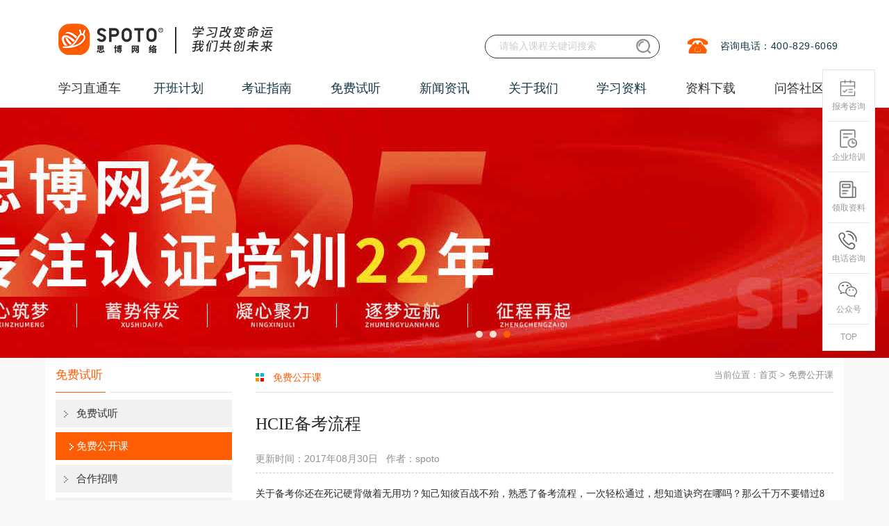

--- FILE ---
content_type: text/html; charset=utf-8
request_url: https://www.spoto.net/fuwu/gongkaike/1154.html
body_size: 10980
content:
<!DOCTYPE html><html lang="zh-cn"><head><meta http-equiv="Content-Type" content="text/html; charset=UTF-8"><title>HCIE备考流程_免费公开课-思博网络SPOTO</title><meta name="keywords" content="备考,流程,思博免费课程"><meta name="description" content="关于备考你还在死记硬背做着无用功？知己知彼百战不殆，熟悉了备考流程，一次轻松通过，想知道诀窍在哪吗？那么千万不要错过8月30日15:00的   "><link rel="canonical" href="https://www.spoto.net/fuwu/gongkaike/1154.html"><meta name="author" content="思博网络"><meta name="Copyright" content="福州思博网络科技有限公司版权所有"><meta name="google-site-verification" content="AUI6kOFP6viQpq8p8p8ZPgg1_EZB_Tuhrg8pQql0tFI"><meta name="360-site-verification" content="2d7f3f3b34a9d8118066c42248b3e939"><meta content="width=device-width, initial-scale=1, maximum-scale=1, user-scalable=no" name="viewport"><link rel="icon" type="image/x-icon" href="/statics/favicon.ico"><link rel="stylesheet" href="/static/css/base.css?v=1.2"><link rel="styleSheet" href="/static/css/layer.css"><link rel="stylesheet" href="/static/css/style.css?v=20250520"><link rel="styleSheet" href="/static/css/style2.css"><link rel="stylesheet" href="/static/css/global.css"><link rel="styleSheet" href="/static/css/swiper.min.css"><link rel="stylesheet" href="/static/layui2.8.13/css/layui.css"><link rel="stylesheet" href="/static/layer/theme/default/layer.css"><link rel="stylesheet" href="/static/css/tool.css?v=2025"><script type="text/javascript" src="/static/script/push.js"></script><script type="text/javascript" src="/static/script/hm.js"></script><script type="text/javascript" src="/static/script/jquery.min.js"></script><script type="text/javascript" src="/static/script/layer.js"></script><script type="text/javascript" src="/static/script/jquery.pack.js"></script><script type="text/javascript" src="/static/script/work.js"></script><script type="text/javascript" src="/static/script/jquery.SuperSlide.js"></script><script type="text/javascript" src="/static/script/headother.js"></script><script type="text/javascript" src="/static/script/swiper.min.js?v=1.0"></script><script type="text/javascript" src="/static/layui/layui.js"></script><script type="text/javascript" src="/static/layui2.8.13/layui.js"></script><style>
        .news_vdcon table{
            max-width: 100%;
        }
    </style></head><body><div><!-- 页头 --><div class="com-header" id="_header"><div class="layui-container course_container"><div class="com-wrap"><ul class="nav-wrap top-wrap"><li></li></ul><ul class="nav-wrap"><li><img alt="思博网络咨询热线" title="思博教育网络咨询热线"
                 src="/static/img/aa_06.jpg"></li><li><span>咨询电话：400-829-6069</span></li></ul></div><h1 style="width: 570px;float: left"><a href="/" class="logo" style="margin-left: 2px;" title="思博网络SPOTO"><img src="/static/img/logo.png" style="height: 70px" alt="思博SPOTO"
             title="思博网络SPOTO"></a></h1><div class="header-search"><form action="/search/" method="post" target="_blank"
            onsubmit="return beforeSubmit(this);"><input type="text" name="s" class="srk" placeholder="请输入课程关键词搜索"><input type="submit" value="" class="button search-btn"
               style="background: url(&#39;/static/img/search.png?v=1.01&#39;); background-size: 100%"></form></div></div></div><!-- 菜单 --><div id="wrapp" class="index-page header-index"><div class="layui-container"><ul class="localnav" id="navul"><li class=""><a href="/" class="xxztc-wz" title="学习直通车">学习直通车</a><ul class="navb_1"><div class="left_menu"><div class="nav_ej"><span>思科认证</span><div class="cover"><div class="leftcover"><div><p><a title="思科EI企业架构" href="https://www.spoto.net/cisco/ei/">思科EI企业架构</a></p><div><a href="https://www.spoto.net/cisco/ei/227.html" target="_blank" title="新版CCIE EI 思科企业基础架构 专家0基础直通班">CCIE EI认证<i class="hot"></i></a><a href="https://www.spoto.net/cisco/ei/250.html" target="_blank" title="CCNA EI 企业基础架构 思科认证网络助理工程师">CCNA EI认证</a><a href="https://www.spoto.net/cisco/ei/251.html" target="_blank" title="CCNP EI 企业基础架构 思科认证网络高级工程师课程">CCNP EI认证</a></div></div><div><p><a title="思科Security安全" href="https://www.spoto.net/cisco/sec/">思科Security安全</a></p><div><a href="https://www.spoto.net/cisco/sec/183.html" target="_blank" title="CCNA Security 思科安全 初级认证">CCNA安全认证</a><a href="https://www.spoto.net/cisco/sec/184.html" target="_blank" title="CCNP Security 思科安全 中级认证">CCNP安全认证</a><a href="https://www.spoto.net/cisco/sec/187.html" target="_blank" title="CCIE Security 思科安全IE 专家0基础直通车">CCIE安全认证<i class="hot"></i></a></div></div><div><p><a title="思科DC数据中心" href="https://www.spoto.net/cisco/datacenter/">思科DC数据中心</a></p><div><a href="https://www.spoto.net/cisco/datacenter/188.html" target="_blank" title="CCIE Data Center 思科数据中心专家认证">CCIE DC认证<i class="hot"></i></a></div></div><div><p><a title="更多思科课程" href="https://www.spoto.net/cisco/more/">更多思科课程</a></p><div><a href="https://www.spoto.net/cisco/more/189.html" target="_blank" title="CCIE Collaboration 思科协作IE 专家认证">CCIE协作认证</a><a href="https://www.spoto.net/cisco/more/190.html" target="_blank" title="CCIE Wireless 思科无线专家认证">CCIE无线认证</a><a href="https://www.spoto.net/cisco/more/191.html" target="_blank" title="CCIE Service Provider 思科运营商专家认证">CCIE运营商认证</a></div></div></div></div></div><div class="nav_ej"><span>华为ICT认证</span><div class="cover"><div class="leftcover"><div><p><a title="华为数通Datacom" href="https://www.spoto.net/huawei/hrs/">华为数通Datacom</a></p><div><a href="https://www.spoto.net/huawei/hrs/192.html" target="_blank" title="HCIA DATACOM 华为初级网络工程师认证">HCIA Datacom认证</a><a href="https://www.spoto.net/huawei/hrs/193.html" target="_blank" title="HCIP DATACOM 华为资深网络工程师认证">HCIP Datacom认证<i class="hot"></i></a><a href="https://www.spoto.net/huawei/hrs/196.html" target="_blank" title="HCIE DATACOM 华为数通专家0基础直通车">HCIE Datacom认证<i class="hot"></i></a><a href="https://www.spoto.net/huawei/hrs/339.html" target="_blank" title="华为专业认证（HCSA/HCSP/HCSE）培训">华为专业认证 HCSA/HCSP/HCSE</a></div></div><div><p><a title="华为Security安全" href="https://www.spoto.net/huawei/security/">华为Security安全</a></p><div><a href="https://www.spoto.net/huawei/security/201.html" target="_blank" title="HCIE Security 华为安全专家认证">HCIE Security认证</a><a href="https://www.spoto.net/huawei/security/222.html" target="_blank" title="华为安全HCIP融合课程">HCIA HCIP Securit认证<i class="hot"></i></a></div></div><div><p><a title="华为认证AI solution" href="https://www.spoto.net/huawei/ai/">华为认证AI solution</a></p><div><a href="https://www.spoto.net/huawei/ai/337.html" target="_blank" title="华为认证HCIA+HCIP AI Solution架构高级工程师">华为AI认证课程</a></div></div><div><p><a title="华为云计算" href="https://www.spoto.net/huawei/hciaysjs2/">华为云计算</a></p><div><a href="https://www.spoto.net/huawei/hciaysjs2/197.html" target="_blank" title="HCIA Cloud 华为云计算 初级工程师认证">HCIA Cloud认证</a><a href="https://www.spoto.net/huawei/hciaysjs2/198.html" target="_blank" title="HCIP Cloud 华为云计算 资深工程师认证">HCIP Cloud认证</a><a href="https://www.spoto.net/huawei/hciaysjs2/199.html" target="_blank" title="HCIE Cloud 华为云计算专家认证">HCIE Cloud认证<i class="hot"></i></a></div></div><div><p><a title="更多华为认证" href="https://www.spoto.net/huawei/hmore/">更多华为认证</a></p><div><a href="https://www.spoto.net/huawei/hmore/200.html" target="_blank" title="HCIE Big Data 华为大数据专家认证">HCIE大数据认证<i class="hot"></i></a></div></div></div></div></div><div class="nav_ej"><span>PMP认证</span><div class="cover"><div class="leftcover"><div><p><a title="PMP项目管理" href="https://www.spoto.net/yjs2/pmprenzheng/">PMP项目管理</a></p><div><a href="https://www.spoto.net/yjs2/pmprenzheng/228.html" target="_blank" title="PMP项目管理认证课程">PMP项目管理认证课程<i class="hot"></i></a></div></div><div><p><a title="NPDP产品经理" href="https://www.spoto.net/yjs2/npdprenzheng/">NPDP产品经理</a></p><div><a href="https://www.spoto.net/yjs2/npdprenzheng/235.html" target="_blank" title="NPDP产品管理认证课程">NPDP产品管理认证课程<i class="hot"></i></a></div></div></div></div></div><div class="nav_ej"><span>运维架构｜AI</span><div class="cover"><div class="leftcover"><div><p><a title="AI大模型算法全栈工程师" href="https://www.spoto.net/hmrz1/aiagent/">AI大模型算法全栈工程师</a></p><div><a href="https://www.spoto.net/hmrz1/aiagent/338.html" target="_blank" title="AI大模型算法全栈工程师">AI Agent智能体培训</a></div></div><div><p><a title="红帽认证" href="https://www.spoto.net/hmrz1/cs22/">红帽认证</a></p><div><a href="https://www.spoto.net/hmrz1/cs22/214.html" target="_blank" title="Linux红帽认证 入门基础班">RHCSA初级<i class="hot"></i></a><a href="https://www.spoto.net/hmrz1/cs22/215.html" target="_blank" title="Linux红帽认证 RHCE 实战考试认证班">RHCE中级<i class="hot"></i></a><a href="https://www.spoto.net/hmrz1/cs22/246.html" target="_blank" title="Linux认证 RHCA认证架构师认证班">RHCA高级<i class="hot"></i></a></div></div><div><p><a title="K8S认证" href="https://www.spoto.net/hmrz1/k8s/">K8S认证</a></p><div><a href="https://www.spoto.net/hmrz1/k8s/302.html" target="_blank" title="CKA认证培训课程">CKA认证</a></div></div></div></div></div><div class="nav_ej"><span>计算机软考|信创</span><div class="cover"><div class="leftcover"><div><p><a title="信创信息技术应用创新" href="https://www.spoto.net/computersoftexam/xinchuang/">信创信息技术应用创新</a></p><div><a href="https://www.spoto.net/computersoftexam/xinchuang/336.html" target="_blank" title="信创集成项目管理师工信部高级认证">信创认证课程<i class="hot"></i></a></div></div><div><p><a title="软考中级" href="https://www.spoto.net/computersoftexam/middlesoftware/">软考中级</a></p><div><a href="https://www.spoto.net/computersoftexam/middlesoftware/257.html" target="_blank" title="计算机软考 系统集成项目管理师培训班">系统集成项目管理师<i class="hot"></i></a></div></div><div><p><a title="软考高级" href="https://www.spoto.net/computersoftexam/advancedsoftware/">软考高级</a></p><div><a href="https://www.spoto.net/computersoftexam/advancedsoftware/258.html" target="_blank" title="计算机软考 信息系统项目管理师培训班">信息系统项目管理师<i class="hot"></i></a></div></div></div></div></div><div class="nav_ej"><span>信息安全</span><div class="cover"><div class="leftcover"><div><p><a title="信息安全" href="https://www.spoto.net/cisporacle/cispnew/">信息安全</a></p><div><a href="https://www.spoto.net/cisporacle/cispnew/239.html" target="_blank" title="CISP国家注册信息安全专业人员认证培训课程">CISP<i class="hot"></i></a><a href="https://www.spoto.net/cisporacle/cispnew/242.html" target="_blank" title="CISSP国际注册信息系统安全专家培训课程">CISSP<i class="hot"></i></a><a href="https://www.spoto.net/cisporacle/cispnew/261.html" target="_blank" title="CISM国际注册信息安全经理认证培训课程">CISM<i class="hot"></i></a><a href="https://www.spoto.net/cisporacle/cispnew/262.html" target="_blank" title="CISP-PTE注册渗透测试工程师培训课程">CISP-PTE<i class="hot"></i></a><a href="https://www.spoto.net/cisporacle/cispnew/269.html" target="_blank" title="CISP-PTS渗透测试专家认证培训课程">CISP-PTS</a><a href="https://www.spoto.net/cisporacle/cispnew/271.html" target="_blank" title="CISP-PIP注册个人信息保护专业人员认证培训课程">CISP-PIP</a><a href="https://www.spoto.net/cisporacle/cispnew/273.html" target="_blank" title="CISP-IRS国家应急响应专家认证培训课程">CISP-IRS</a><a href="https://www.spoto.net/cisporacle/cispnew/274.html" target="_blank" title="CISP-IRE应急响应工程师认证培训课程">CISP-IRE</a><a href="https://www.spoto.net/cisporacle/cispnew/275.html" target="_blank" title="CISP-F国家注册电子数据取证专业人员认证培训课程">CISP-F</a><a href="https://www.spoto.net/cisporacle/cispnew/276.html" target="_blank" title="CISP-A国家注册信息系统审计师认证培训课程">CISP-A</a></div></div><div><p><a title="云安全" href="https://www.spoto.net/cloudsec/">云安全</a></p><div><a href="https://www.spoto.net/cloudsec/290.html" target="_blank" title="CCSK云计算安全知识认证培训课程">CCSK<i class="hot"></i></a><a href="https://www.spoto.net/cloudsec/291.html" target="_blank" title="CCSP国际注册云安全专家认证培训课程">CCSP</a><a href="https://www.spoto.net/cloudsec/292.html" target="_blank" title="CCSSP国际注册云安全系统认证专家培训课程">CCSSP</a></div></div><div><p><a title="信息技术服务标准" href="https://www.spoto.net/itss/">信息技术服务标准</a></p><div><a href="https://www.spoto.net/itss/294.html" target="_blank" title="ITSS-IT服务工程师认证培训课程">IT服务工程师</a><a href="https://www.spoto.net/itss/295.html" target="_blank" title="ITSS-IT服务项目经理认证培训课程">IT服务项目经理<i class="hot"></i></a></div></div><div><p><a title="注册信息隐私" href="https://www.spoto.net/registinfo/">注册信息隐私</a></p><div><a href="https://www.spoto.net/registinfo/296.html" target="_blank" title="PDPF隐私与数据保护基础级认证培训课程">PDPF隐私与数据</a></div></div><div><p><a title="IT治理" href="https://www.spoto.net/cobit/">IT治理</a></p><div><a href="https://www.spoto.net/cobit/298.html" target="_blank" title="COBIT 2019 Foundation认证培训课程">COBIT2019 Foundation认证</a><a href="https://www.spoto.net/cobit/299.html" target="_blank" title="COBIT&reg; 5 Foundation认证培训课程">COBIT&reg; 5 Foundation认证</a></div></div></div></div></div><div class="nav_ej"><span>新华三认证</span><div class="cover"><div class="leftcover"><div><p><a title="路由交换R&amp;S" href="https://www.spoto.net/h3c/h3crs/">路由交换R&amp;S</a></p><div><a href="https://www.spoto.net/h3c/h3crs/287.html" target="_blank" title="H3CNE H3C认证网络工程师认证培训课程">H3CNE<i class="hot"></i></a><a href="https://www.spoto.net/h3c/h3crs/288.html" target="_blank" title="H3CSE-RS H3C认证路由交换网络高级工程师培训课程">H3CSE-RS<i class="hot"></i></a><a href="https://www.spoto.net/h3c/h3crs/289.html" target="_blank" title="H3CIE-RS H3C认证路由交换互联网络专家培训课程">H3CIE-RS<i class="hot"></i></a></div></div></div></div></div><div class="nav_ej"><span>Oracle认证</span><div class="cover"><div class="leftcover"><div><p><a title="Oracle甲骨文认证" href="https://www.spoto.net/oracle1/oraclenew/">Oracle甲骨文认证</a></p><div><a href="https://www.spoto.net/oracle1/oraclenew/240.html" target="_blank" title="Oracle甲骨文认证专家课程">Oracle甲骨文认证专家<i class="hot"></i></a><a href="https://www.spoto.net/oracle1/oraclenew/301.html" target="_blank" title="1V1数据库定制课程">1V1数据库Oracle课程<i class="hot"></i></a></div></div><div><p><a title="Mysql认证" href="https://www.spoto.net/mysql/">Mysql认证</a></p><div><a href="https://www.spoto.net/mysql/300.html" target="_blank" title="Mysql OCP认证培训课程">Mysql OCP认证<i class="hot"></i></a></div></div></div></div></div><div class="nav_ej"><span>云计算</span><div class="cover"><div class="leftcover"><div><p><a title="腾讯云" href="https://www.spoto.net/tengxun/tengxunrz/">腾讯云</a></p><div><a href="https://www.spoto.net/tengxun/tengxunrz/236.html" target="_blank" title="云计算专家-腾讯云从业者认证">云从业者</a><a href="https://www.spoto.net/tengxun/tengxunrz/237.html" target="_blank" title="云计算专家-腾讯云TCA运维工程师培训">云运维</a><a href="https://www.spoto.net/tengxun/tengxunrz/238.html" target="_blank" title="云计算专家-腾讯云TCA架构工程师培训">云架构<i class="hot"></i></a></div></div><div><p><a title="阿里云" href="https://www.spoto.net/aliyuncloud/">阿里云</a></p><div><a href="https://www.spoto.net/aliyuncloud/293.html" target="_blank" title="ACP阿里云云计算工程师认证培训课程">ACP中级</a></div></div><div><p><a title="AWS亚马逊云" href="https://www.spoto.net/aws/">AWS亚马逊云</a></p><div><a href="https://www.spoto.net/aws/303.html" target="_blank" title="AWS Certified Cloud Practitioner 云从业者培训">亚马逊云从业者</a><a href="https://www.spoto.net/aws/304.html" target="_blank" title="AWS Certified Solutions Architect&ndash;Associate 解决方案架构师">云助理架构师</a><a href="https://www.spoto.net/aws/305.html" target="_blank" title="AWS Certified SysOps Administrator&ndash;Associate 系统运维管理员">亚马逊运维工程师</a><a href="https://www.spoto.net/aws/306.html" target="_blank" title="AWS Certified Developer&ndash;Associate 开发人员">亚马逊开发工程师</a><a href="https://www.spoto.net/aws/307.html" target="_blank" title="AWS Certified Solutions Architect&ndash;Professional 解决方案架构师专业级">专业级架构师</a><a href="https://www.spoto.net/aws/308.html" target="_blank" title="AWS Certified DevOps Engineer&ndash;Professional 开发运维工程师专业级">专业级开发运维</a></div></div></div></div></div><div class="nav_ej"><span>华为鸿蒙</span><div class="cover"><div class="leftcover"><div><p><a title="华为鸿蒙" href="https://www.spoto.net/pythonjavaee/harmonyos/">华为鸿蒙</a></p><div><a href="https://www.spoto.net/pythonjavaee/harmonyos/247.html" target="_blank" title="华为鸿蒙HMS移动开发课程">华为鸿蒙HMS移动开发课程<i class="hot"></i></a><a href="https://www.spoto.net/pythonjavaee/harmonyos/255.html" target="_blank" title="Harmony OS鸿蒙应用开发工程师课程">Harmony OS应用开发<i class="hot"></i></a><a href="https://www.spoto.net/pythonjavaee/harmonyos/259.html" target="_blank" title="Harmony OS鸿蒙设备系统开发工程师课程">Harmony OS设备开发<i class="hot"></i></a></div></div><div><p><a title="嵌入式开发" href="https://www.spoto.net/pythonjavaee/embedded/">嵌入式开发</a></p><div><a href="https://www.spoto.net/pythonjavaee/embedded/260.html" target="_blank" title="嵌入式开发工程师（含鸿蒙设备）课程">嵌入式设备开发<i class="hot"></i></a></div></div></div></div></div></div></ul></li><li>
        开班计划
        <ul class="navb_1"><div class="left_menu"><div class="nav_ej"><a href="/plan/kbjh/" rel="nofollow"
                 title="最新开班计划">最新开班计划</a></div><div class="nav_ej"><a href="/plan/kecheng/" rel="nofollow" title="课程表">课程表</a></div><div class="nav_ej"><a href="/plan/baoming/" rel="nofollow"
                 title="在线报名">在线报名</a></div></div></ul></li><li>
        考证指南
        <ul class="navb_1"><div class="left_menu"><div class="nav_ej"><a href="/ccie/" title="CCIE">CCIE</a></div><div class="nav_ej"><a href="/ccnp/" title="CCNP">CCNP</a></div><div class="nav_ej"><a href="/ccna/" title="CCNA">CCNA</a></div><div class="nav_ej"><a href="/hcie/" title="HCIE">HCIE</a></div><div class="nav_ej"><a href="/hcnp/" title="HCIP">HCIP</a></div><div class="nav_ej"><a href="/hcna/" title="HCIA">HCIA</a></div><div class="nav_ej"><a href="/ziliao/linux/" title="Linux">Linux</a></div><div class="nav_ej"><a href="/ziliao/pmpziliao/" title="PMP">PMP</a></div><div class="nav_ej"><a href="/computersoft/" title="软考">软考</a></div><div class="nav_ej"><a href="/cisp1/" title="CISP">CISP</a></div><div class="nav_ej"><a href="/cloud/" title="云计算">云计算</a></div><div class="nav_ej"><a href="/oraclerz/" title="Oracle">Oracle</a></div><div class="nav_ej"><a href="/ziliao/java/" title="JavaEE">JavaEE</a></div><div class="nav_ej"><a href="/harmonyhms/" title="鸿蒙HMS">鸿蒙HMS</a></div><div class="nav_ej"><a href="/ziliao/python/" title="Python">Python</a></div></div></ul></li><li>
        免费试听
        <ul class="navb_1"><div class="left_menu"><div class="nav_ej"><a href="/apply/" rel="nofollow" title="免费试听">免费试听</a></div><div class="nav_ej"><a href="/fuwu/gongkaike/" title="免费公开课">免费公开课</a></div><div class="nav_ej"><a href="/fuwu/zhaopin/" rel="nofollow"
                 title="合作招聘">合作招聘</a></div><div class="nav_ej"><a href="/fuwu/zaixianbaomin/" rel="nofollow"
                 title="在线报名">在线报名</a></div></div></ul></li><li>
        新闻资讯
        <ul class="navb_1"><div class="left_menu"><div class="nav_ej" style="display: none"><a href="/news/zhanbao/" rel="nofollow"
                 title="考试战报">考试战报</a></div><div class="nav_ej"><a href="/news/gongsi/" title="公司新闻">公司新闻</a></div><div class="nav_ej"><a href="/news/gushi/" title="学员故事汇">学员故事汇</a></div><div class="nav_ej"><a href="/news/huodong/" title="SPOTO最新活动">SPOTO最新活动</a></div></div></ul></li><li>
        关于我们
        <ul class="navb_1"><div class="left_menu"><div class="nav_ej"><a href="/about/aboutme/" title="公司简介">公司简介</a></div><div class="nav_ej"><a href="/about/shizi/" title="师资力量">师资力量</a></div><div class="nav_ej"><a href="/about/pay/" rel="nofollow" title="付款方式">付款方式</a></div><div class="nav_ej"><a href="/about/huanjing/" title="教学环境">教学环境</a></div><div class="nav_ej"><a href="https://hr.xiongmaotongxue.com/" title="加入我们">加入我们</a></div></div></ul></li><li>
        学习资料
        <ul class="navb_1"><div class="left_menu"><div class="nav_ej"><a href="/knowledge/network/studynotes/3.html" target="_blank"
                 style="display:block;" title="网工干货知识">网工干货知识</a></div><div class="nav_ej"><a href="/ywknowledge/ywarticle/linuxcommands/4.html"
                 target="_blank" style="display:block;" title="运维干货知识">运维干货知识</a></div><div class="nav_ej"><a href="/video/list.html" target="_blank" style="display:block;"
                 title="在线课程视频">在线课程视频</a></div></div></ul></li><li><a href="/download/" target="_blank" title="资料下载">资料下载</a></li><li><a href="/ask.html" target="_blank" title="问答社区">问答社区</a></li></ul></div></div><!-- banner --><div class="index-swiper"><div class="banner_info" style="margin-top: 0;"><div class="slideBox" style="overflow: initial;"><div class="dianji_abc"><div class="hd"><ul><li style="width: 10px;" class=""></li><li style="width: 10px;" class=""></li><li style="width: 10px;" class=""></li></ul></div></div><div class="bd"><ul id="banner_count"><div class="banner01 " title="banner" data-url="https://www.spoto.net/uploadfile/2026/0120/202601201334124839450.jpg"   onclick="window.open('https://live.easyliao.com/live/chat.do?c=26424&amp;g=45845&amp;config=69936&amp;nr=basic')"  style="background:url(https://www.spoto.net/uploadfile/2026/0120/202601201334124839450.jpg) no-repeat center"></div><div class="banner02 " title="banner" data-url="https://www.spoto.net/uploadfile/2025/1203/202512031348209268320.jpg"   onclick="window.open('https://live.easyliao.com/live/chat.do?c=26424&amp;g=45845&amp;config=69936&amp;nr=basic')"  style="background:url(https://www.spoto.net/uploadfile/2025/1203/202512031348209268320.jpg) no-repeat center"></div><div class="banner03 " title="banner" data-url="https://www.spoto.net/uploadfile/2025/1013/202510131659301185445.jpg"   onclick="window.open('https://live.easyliao.com/live/chat.do?c=26424&amp;g=45845&amp;config=69936&amp;nr=basic')"  style="background:url(https://www.spoto.net/uploadfile/2025/1013/202510131659301185445.jpg) no-repeat center"></div></ul></div></div><script type="text/javascript">jQuery(".slideBox").slide({mainCell: ".bd ul", autoPlay: true});</script></div></div><div class="maincon"><div class="main_box"><div class="main_left"><div class="lan"><div class="left">免费试听</div><div class="right"></div></div><div class="fenlei"><ul><li><a href="/apply/" title="免费试听">免费试听</a></li><li><a href="/fuwu/gongkaike/" class="on" title="免费公开课">免费公开课</a></li><li><a href="/fuwu/zhaopin/" title="合作招聘">合作招聘</a></li><li><a href="/fuwu/zaixianbaomin/" title="在线报名">在线报名</a></li></ul></div><div class="clear15"></div></div><div class="main_right"><div class="lan"><div class="cn_txt"><span>免费公开课</span></div><div class="add_txt">当前位置：<a href="/" title="首页">首页</a> &gt;
                        <a href="/fuwu/gongkaike/">免费公开课</a></div></div><div class="content_news"><h1>HCIE备考流程</h1><div class="news_time">更新时间：2017年08月30日&nbsp;&nbsp;&nbsp;作者：spoto</div><div class="news_vdcon"><div style="text-align: left; line-height: 1.75; white-space: pre-wrap; font-size: 14px" yne-bulb-block="paragraph"><span style="font-size: 16px"><span style="font-family: 黑体">关于备考你还在死记硬背做着无用功？知己知彼百战不殆，熟悉了备考流程，一次轻松通过，想知道诀窍在哪吗？那么千万不要错过8月30日15:00的腾讯课堂，我们的范老师与你深度探讨！</span></span></div>
<div style="text-align: left; line-height: 1.75; white-space: pre-wrap; font-size: 14px" yne-bulb-block="paragraph"><span style="font-size: 16px"><span style="font-family: 黑体">课堂链接：<a href="http://ke.qq.com/cgi-bin/courseDetail?course_id=168918&amp;term_id=100197185&amp;from=41&amp;enter_room=1"><span style="color: rgb(0,56,132); text-decoration: underline">http://ke.qq.com/cgi-bin/courseDetail?course_id=168918&amp;term_id=100197185&amp;from=41&amp;enter_room=1</span></a><br />
<br />
<img alt="" src="https://www.spoto.net/uploadfile/2017/0830/20170830092906286.jpg" style="width: 900px; height: 500px" /></span></span></div>
</div><br><br><!-- 试听申请 --><div class="sxbanner new-sxbanner"><div class="sxright tjbk"><div class="sxcenter"><div class="sxcenter-h3">&nbsp;&nbsp;&nbsp;&nbsp;&nbsp;&nbsp;&nbsp;&nbsp;&nbsp;&nbsp;&nbsp;&nbsp;&nbsp;&nbsp;马上抢免费试听资格</div><form action="/apply/" method="post" name="myform" id="myform"><table border="0" cellpadding="0" cellspacing="0" width="360"><tbody><tr><td align="right" height="46" valign="middle">
                                                意向课程：</td><td height="46" valign="middle" width="193"><select class="sxinsame" name="course" id="course" required="required"><option selected="selected" value="">请选择您的意向课程</option><option value="CCNA">思科 - CCNA</option><option value="CCNP">思科 - CCNP</option><option value="CCIE">思科 - CCIE</option><option value="HCIA">华为 - HCIA</option><option value="HCIP">华为 - HCIP</option><option value="HCIE">华为 - HCIE</option><option value="红帽基础班">Linux基础班</option><option value="红帽认证班">Linux认证班</option><option value="华为HMS移动开发">华为HMS移动开发</option><option value="华为鸿蒙应用开发">华为鸿蒙应用开发</option><option value="PMP">PMP</option><option value="CISP">CISP</option><option value="JAVA">JAVA</option><option value="PYTHON">Python</option><option value="甲骨文">甲骨文</option><option value="腾讯云">腾讯云</option><option value="其他">其他课程</option></select></td><td align="left" height="46" valign="middle"><span class="Validform_checktip">*必选</span></td></tr><tr><td align="right" height="46" valign="middle" width="84">
                                                姓名：</td><td height="46" valign="middle" width="193"><input class="sxinsame" name="name" id="name" required="required" placeholder="请输入您的姓名"></td><td align="left" height="46" valign="middle" width="83"><span class="Validform_checktip">*必填</span></td></tr><tr><td align="right" height="46" valign="middle">
                                                联系方式：</td><td height="46" valign="middle" width="193"><input class="sxinsame" name="tel" onchange="on()" id="tel" required="required" onkeyup="value=value.replace(/[^\d]/g,'')" placeholder="请输入手机号码" maxlength="11"></td><td align="left" height="46" valign="middle"><span class="Validform_checktip">*必填</span><span id="err" style="color: red;display: none">请填写正确手机号</span></td></tr><tr><td align="right" height="46" valign="middle">
                                                QQ：</td><td height="46" valign="middle" width="193"><input class="sxinsame" name="qq" id="qq" placeholder="请输入QQ号码"></td><td align="left" height="46" valign="middle"></td></tr><tr><td align="center" colspan="3" height="46" valign="middle"><input type="hidden" value="" name="referer" id="referer"><input type="hidden" value="71fb77e3a98101efc3c85505d6d159071a34583abe3656ff4fc49b0ac3d91baf" name="csrf_token"><button class="sendbtn" type="submit" name="dosubmit" id="dosubmit">0元试听</button></td></tr></tbody></table></form></div></div></div><!-- 试听申请end --><div style="text-align: center;"><div style="cursor:pointer;" onclick="callQQSmall()"><img alt="思博SPOTO在线咨询" src="/uploadfile/2018/0628/20180628094939349.jpg" style="width: 780px; height: 400px;" /></div><br /></div><div class="page_up"><p>上一篇：
                            <a title="揭秘无处不在的无线" href="https://www.spoto.net/fuwu/gongkaike/1158.html">揭秘无处不在的无线</a></p><p>下一篇：
                            <a title="网络工程师就业的那些事儿" href="https://www.spoto.net/fuwu/gongkaike/1153.html">网络工程师就业的那些事儿</a></p></div><div class="clear15"></div><div class="xgtj_lan"><span>相关资讯</span></div><div class="xgtj_news"><ul></ul></div></div></div><div class="clear"></div></div></div><!-- 页脚 --><!--侧边悬浮--><div class="ecv2_right_tools"><!--<img src="/static/img/tool_1212.png"  class="tool_1212">--><div id="618fc_zx" style="display: none"><a href="/download/" target="_blank"><img alt="思博网络SPOTO新活动" src="/statics/znqtc.png" width="85px" style="margin-left: -15px"></a></div><ul><li><a class="openzixun" rel="nofollow"><i class="ecv2_right_i1"></i> 报考咨询 </a></li><li><a class="openzixun" rel="nofollow"><i class="ecv2_right_i2"></i> 企业培训 </a></li><li><a class="openzixun" rel="nofollow"><i class="ecv2_right_i3"></i> 领取资料 </a></li><li><a rel="nofollow"><i class="ecv2_right_i4"></i> 电话咨询
            <div class="ecv2_right_code_hide twoTele" style="left: -193px;padding-top: 10px;padding-bottom: 10px;"><dd class="bgs1">
                    客服热线：400-829-6069
                </dd></div></a></li><li><a rel="nofollow"><i class="ecv2_right_i5"></i> 公众号
            <div class="ecv2_right_code_hide" style="z-index:99;"><img src="/static/img/new_spoto_qrcode.jpg" alt=""></div></a></li><li id="ecv2_goTop"><a class="go-top" rel="nofollow">TOP</a></li><script type="text/javascript">
            var codeClose = document.getElementById('code-close');
            var parent = codeClose.parentNode;
            codeClose.addEventListener("click", function() {
                var classVal = parent.getAttribute("class");
                classVal = classVal.replace("ecv2_show", "");
                parent.setAttribute("class", classVal);
            }, false)
        </script></ul></div><!--侧边悬浮end--><!-- 留言板 --><div class="foot-msgboard "><div class="foot-msgboard-con"><div class="foot-jkyy"><p class="hd">即刻预约</p><p class="mfst">免费试听-咨询课程-获取免费资料</p></div><div class="foot-msgboard-con-l"><form id="spotomessageForm" style="float: left" novalidate="novalidate"><div class="form" action="" method="POST"><div class="form-item"><input type="text" class="b_name" id="msg_name" name="msg_name" placeholder="姓名"></div><div class="form-item"><input type="text" class="b_qq" id="msg_qq" name="msg_qq" placeholder="QQ"></div><div class="form-item"><input type="text" class="b_tel" id="msg_phone" name="msg_phone" placeholder="手机号"></div><div class="form-item"><button class="btn-submit" type="submit">立即报名</button></div></div></form></div></div></div><div class="footer_bot"><div class="footer_bcon"><div class="footer-friend-links"><ul class="footer-friend-tab" id="zbjFooterTab"><li class="footer-friend-li active"><span class="footer-tab-name" data-linkid="zbjindex2017-footer-friendlink-0-tab" title="友情链接">友情链接</span><div class="footer-tab-panel"><ul><li><a href="https://www.xiongmaotongxue.com/" title="熊猫同学" target="_blank">熊猫同学</a></li><li><a href="https://english.koolearn.com/" title="新东方英语培训"
                                   target="_blank">新东方英语培训</a></li><li><a href="https://www.gdzz114.com/" title="培训学校" target="_blank">培训学校</a></li><li><a href="http://www.jszikao.org/" title="江苏自考网" target="_blank">江苏自考网</a></li><li><a href="https://zj.qinxue100.com/" title="杭州高中辅导" target="_blank">杭州高中辅导</a></li><li><a href="https://www.qinxue100.com/" title="高中一对一" target="_blank">高中一对一</a></li><li><a href="https://www.topsedu.com/" title="美国留学" target="_blank">美国留学</a></li><li><a href="http://bbs.vlan5.com/" title="攻城狮论坛" target="_blank">攻城狮论坛</a></li><li><a href="https://www.spotoit.com/" title="思博盈通" target="_blank">思博盈通</a></li><li><a href="https://www.aaa-cg.com.cn/" title="AAA教育" target="_blank">AAA教育</a></li><li><a href="http://www.xiwangchina.com/index.html" title="少儿美术"
                                   target="_blank">少儿美术</a></li><li><a href="https://www.psoneart.com/" title="psone艺术留学"
                                   target="_blank">psone艺术留学</a></li><li><a href="https://bbs.spoto.net/" title="网络工程师论坛"
                                   target="_blank">网络工程师论坛</a></li><li><a href="http://www.yanenroll.com" title="在职研究生"
                                   target="_blank">在职研究生</a></li></ul></div></li><li class="footer-friend-li "><span class="footer-tab-name" data-linkid="zbjindex2017-footer-friendlink-1-tab" title="热门推荐">热门推荐</span><div class="footer-tab-panel"><ul><li><a href="/tag/126/" title="ccna培训机构" target="_blank">ccna培训机构</a></li><li><a href="/tag/125/" title="华为hcip报考费用" target="_blank">华为hcip报考费用</a></li><li><a href="/tag/124/" title="华为hcip题库" target="_blank">华为hcip题库</a></li><li><a href="/hcnp/" title="华为hcip认证" target="_blank">华为hcip认证</a></li><li><a href="/" title="ccie认证培训" target="_blank">ccie认证培训</a></li><li><a href="/tag/20/" title="华为认证" target="_blank">华为认证</a></li><li><a href="/tag/119/" title="CCIE培训机构" target="_blank">CCIE培训机构</a></li><li><a href="/tag/120/" title="hcie认证难考吗" target="_blank">hcie认证难考吗</a></li><li><a href="/tag/118/" title="hcie认证费用" target="_blank">hcie认证费用</a></li><li><a href="/cisco/ei/" title="思科CCIE课程" target="_blank">思科CCIE课程</a></li><li><a href="/hcie/" title="华为hcie考试" target="_blank">华为hcie考试</a></li><li><a href="/ziliao/linux/" title="linux认证" target="_blank">linux认证</a></li><li><a href="/hcna/" title="华为网络工程师" target="_blank">华为网络工程师</a></li><li><a href="/ccna/" title="思科认证" target="_blank">思科认证</a></li></ul></div></li></ul><div class="contact"><p style="clear: both">【申请友链QQ:243964013】</p></div></div><script type="text/javascript">
            //tabs
            $('.footer-friend-li').hover(function () {
                $(this).addClass('active').siblings().removeClass('active');
            }, function () {
            });
        </script><div class="footer-center" style="position: sticky"><p><font>400-829-6069</font><br>
                客服电话
                <br><a class="openzixun" id="zxkf">咨询在线客服</a><br>
                邮箱
                <br>
                chenq@spoto.cn
                <br>
                地址
                <br>
                中国 - 福建 - 福州市 - 海西高新科技产业园中青大厦5楼
            </p><div class="kfewm"><img src="/static/img/SPOTOXJ.jpg" width="180px"></div></div><div class="footer-right"><div class="foot-gzh"><img alt="思博网络SPOTO官方公众号" src="/static/img/new_spoto_qrcode.jpg" style="width: 129px; height: 129px;"><p>官方公众号</p></div><div>&nbsp;&nbsp;&nbsp;&nbsp;&nbsp;&nbsp;&nbsp;&nbsp;&nbsp;&nbsp;&nbsp;&nbsp;&nbsp;&nbsp;&nbsp;</div><div class="foot-gzh"><img alt="思博网络SPOTO官方公众号" src="/static/img/bscode.png" style="width: 129px; height: 129px;"><p>商务合作</p></div></div></div><br><div class="hx"></div><div class="footer_menu main"><ul><li class="cat-161"><a class="topmenu" href="/cisco/">思科认证</a></li><li class="cat-162"><a class="topmenu" href="/huawei/">华为ICT认证</a></li><li class="cat-173"><a class="topmenu" href="/yjs2/">PMP认证</a></li><li class="cat-175"><a class="topmenu" href="/hmrz1/">运维架构</a></li><li class="cat-194"><a class="topmenu" href="/cisporacle/">信息安全</a></li><li class="cat-225"><a class="topmenu" href="/computersoftexam/">计算机软考</a></li><li class="cat-235"><a class="topmenu" href="/h3c/">新华三认证</a></li><li class="cat-238"><a class="topmenu" href="/oracle1/">Oracle认证</a></li><li class="cat-192"><a class="topmenu" href="/tengxun/">云计算</a></li><li class="cat-183"><a class="topmenu" href="/pythonjavaee/">华为鸿蒙</a></li><li class=""><a class="topmenu" href="/sitemap.xml">网站地图</a></li><li class=""><a class="topmenu" href="/tag/">思博教育标签云</a></li></ul></div><div class="copyrigtt" style="clear: both">
        Copyright © 2003-2025 福州思博网络科技有限公司 SPOTO.NET All Rights Reserved.&nbsp;
        &nbsp;<a rel="nofollow" target="_blank"
                 href="https://beian.mps.gov.cn/#/query/webSearch"
                 style="display:inline-block;text-decoration:none;height:20px;line-height:20px;"><img src="/static/img/wangan.png" style="float:left;">闽公网安备 35012102500533号</a>
        |&nbsp; <a href="https://beian.miit.gov.cn/#/Integrated/index" rel="nofollow" target="_blank">
        闽ICP备18010967号-7</a></div><div class="fhzhb" style="display:none"></div></div><!--活动弹框--><!--<div id="618fc_zx" style="position: fixed; left: 0%; bottom: 5%;display: block;z-index: 9999;width:200px;"><a href="/download/" target="_blank"><img alt="思博网络SPOTO新活动" src="/statics/znqtc.png" width="200px"></a><a class="fc-btn-zc" style="position: absolute;right:4%; top: -15px;width: 50px; height: 50px;line-height: 50px;"><span style="margin-left: 30px;color: #666">X</span></a></div>--><div id="618fc" style="position: fixed; left: 50%; top: 12%;display: none;z-index: 9999;transform: translateX(-50%);"><a href="/apply/" target="_blank"><img alt="思博网络SPOTO新活动" src="/statics/znqtc.png"></a><a class="fc-btn"
       style="position: absolute;right:2%;top: 15px;width: 80px;height: 80px;line-height: 30px;">&nbsp;</a></div><div class="overlay" id="overlay"></div><script type="text/javascript" src="/static/script/jquery.min.js"></script><script type="text/javascript" src="/static/script/jquery.validate.min.js"></script><script type="text/javascript" src="/static/script/messages_zh.js"></script><script type="text/javascript" src="/static/script/other.js"></script><script type="text/javascript" src="/static/script/spototj.js"></script><script type="text/javascript" src="/static/script/jquery.waypoints.min.js"></script><!--<script type="text/javascript" src="/static/script/jquery.countup.min.js"></script>--><script type="text/javascript" src="/static/script/jquery.cookie.js"></script><script type="text/javascript" src="/static/script/report.js?v=1.0"></script><script type="text/javascript" charset="UTF-8" src="https://scripts.easyliao.com/js/easyliao.js"></script><script type="text/javascript" charset="UTF-8" src="https://scripts.easyliao.com/26424/69936.js"></script><script type="text/javascript" src="https://datacenter.xiongmaotongxue.com/static/report.js"></script><script type="text/javascript">
    $('#zxkf').hover(function () {
        $('.kfewm').show()
    }, function () {
        $('.kfewm').hide()
    })

    var scTop = 0;

    $(document).scroll(function () {
        scTop = $(this).scrollTop();
        if (scTop > 3500 && scTop < 4000) {
            $('#h_age').countUp({delay: 10, time: 2000});
            $('#h_day').countUp({delay: 10, time: 2000});
            $('#h_allnum').countUp({delay: 10, time: 2000});
            $('#h_ienum').countUp({delay: 10, time: 2000});
        }
    })

    // 检查用户是否已经看到过弹窗

    /*
    if (!get_cookie_hasseenpopup()) {
        f_window();
    }
    */



    /*随机浮窗*/
    var pic_arr = [{
        'big': "/statics/2025618-hd-big.png",
        'small': "/statics/2025618-hd-small.png",
    }];
    var herfurl = [
        'https://www.spoto.net/news/huodong/3989.html'
    ]

    /*
    var n = Random(-1, herfurl.length);
    $('#618fc_zx').find('img').eq(0).attr('src', pic_arr[n]['small']);
    $('#618fc').find('img').eq(0).attr('src', pic_arr[n]['big']);
    $('#618fc_zx').find('a').eq(0).attr('href', herfurl[n]);
    $('#618fc').find('a').eq(0).attr('href', herfurl[n]);
    */

    //f_window(plus_time)

    /*随机数*/
    function Random(x, y) {
        return parseInt(Math.random() * (x - y + 1) + y);
    }

    function get_cookie_hasseenpopup() {
        if ($.cookie("hasseenpopup")) {
            return $.cookie("hasseenpopup")
        } else {
            var hasseenpopup = false;
            $.cookie("hasseenpopup", true);
            return hasseenpopup;
        }
    }

    function f_window() {
        setTimeout(function () {
            $('#618fc').show(1000)
            $('#618fc_zx').hide(1500);
            $('#overlay').addClass('active');
        }, 5000);
    }

    $(".fc-btn").click(function () {
        $('#618fc').hide();
        $('#overlay').removeClass('active');
        $('#618fc_zx').show(800)
    })
    $(".fc-btn-zc").click(function () {
        $('#618fc_zx').hide()
    })

    function f_shy_window(plus_time) {
        if (plus_time < 3) {
            $('.hdgg').removeClass('none')
            $('.hdgg_hf').hide()
        } else {
            $('.hdgg').addClass('none')
            $('.hdgg_hf').show()
        }
    }
</script><script type="text/javascript">
    var scTop = 0;
    $(document).scroll(function () {
        scTop = $(this).scrollTop();
        if (scTop > 100) {
            $("#wrapp").addClass("fixDiv");
        } else {
            $("#wrapp").removeClass("fixDiv");
        }
    })
</script><script>
    function beforeSubmit() {
        var s_name = $('.srk').val();
        if (!s_name) {
            alert('请输入搜索关键词');
            return false
        }
    }
</script><script>
    $(".openzixun").bind('click', function () {
        window.open('https://live.easyliao.com/live/chat.do?c=26424&g=45845&config=69936&nr=zhuanti',
            'windowForBridgeIM',
            'left=300,top=100,width=780,height=580,location=no,resizable=yes,status=no,toolbar=no,menubar=no');
    })
</script><script>
    $( 'a.go-top' ).on( 'click' ,function(e) {
        e.preventDefault();
        $( 'html, body' ).animate( { scrollTop: 0 }, 1000 );
    });
</script><script type="text/javascript">
        $("#referer").val(window.location.href);

        document.getElementById('myform').onsubmit = function() {
            document.getElementById('dosubmit').disabled = true;
        };

    </script></div></body></html>